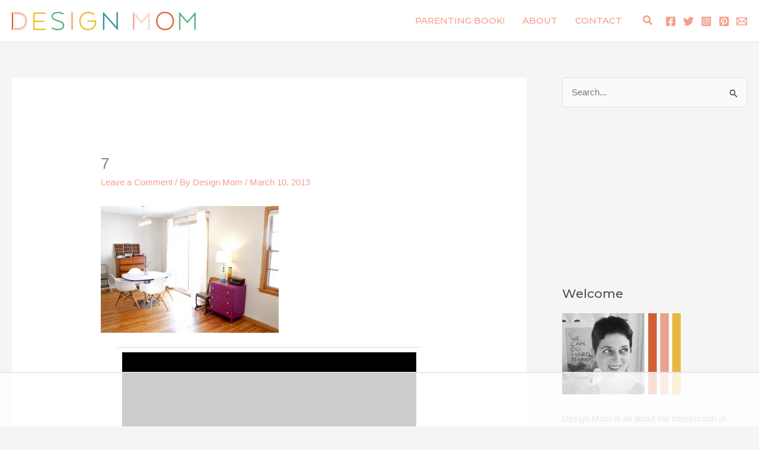

--- FILE ---
content_type: text/html
request_url: https://api.intentiq.com/profiles_engine/ProfilesEngineServlet?at=39&mi=10&dpi=936734067&pt=17&dpn=1&iiqidtype=2&iiqpcid=7bcd2e8b-806c-40d7-a703-d5f42d4e11e5&iiqpciddate=1769024130524&pcid=baa978d7-1460-4e44-9e37-d5bc99485326&idtype=3&gdpr=0&japs=false&jaesc=0&jafc=0&jaensc=0&jsver=0.33&testGroup=A&source=pbjs&ABTestingConfigurationSource=group&abtg=A&vrref=https%3A%2F%2Fdesignmom.com
body_size: 56
content:
{"abPercentage":97,"adt":1,"ct":2,"isOptedOut":false,"data":{"eids":[]},"dbsaved":"false","ls":true,"cttl":86400000,"abTestUuid":"g_f59002cb-3de0-45c4-b4b0-f68a86fe9117","tc":9,"sid":-1051847792}

--- FILE ---
content_type: text/html; charset=utf-8
request_url: https://www.google.com/recaptcha/api2/aframe
body_size: 268
content:
<!DOCTYPE HTML><html><head><meta http-equiv="content-type" content="text/html; charset=UTF-8"></head><body><script nonce="4XDR1z6hRXe2Q0PxDbwgbw">/** Anti-fraud and anti-abuse applications only. See google.com/recaptcha */ try{var clients={'sodar':'https://pagead2.googlesyndication.com/pagead/sodar?'};window.addEventListener("message",function(a){try{if(a.source===window.parent){var b=JSON.parse(a.data);var c=clients[b['id']];if(c){var d=document.createElement('img');d.src=c+b['params']+'&rc='+(localStorage.getItem("rc::a")?sessionStorage.getItem("rc::b"):"");window.document.body.appendChild(d);sessionStorage.setItem("rc::e",parseInt(sessionStorage.getItem("rc::e")||0)+1);localStorage.setItem("rc::h",'1769024140496');}}}catch(b){}});window.parent.postMessage("_grecaptcha_ready", "*");}catch(b){}</script></body></html>

--- FILE ---
content_type: text/plain
request_url: https://rtb.openx.net/openrtbb/prebidjs
body_size: -220
content:
{"id":"b66b384c-4c0f-4995-9ae5-23c5bae2fc5a","nbr":0}

--- FILE ---
content_type: text/plain
request_url: https://rtb.openx.net/openrtbb/prebidjs
body_size: -220
content:
{"id":"e1d95c26-dba3-4d42-a7be-a5176b198c14","nbr":0}

--- FILE ---
content_type: text/plain
request_url: https://rtb.openx.net/openrtbb/prebidjs
body_size: -220
content:
{"id":"ed481321-921d-4128-93e2-39c2fefcb28c","nbr":0}

--- FILE ---
content_type: text/plain
request_url: https://rtb.openx.net/openrtbb/prebidjs
body_size: -220
content:
{"id":"dc4db906-6a87-4ed2-8c91-55d116b639e6","nbr":0}

--- FILE ---
content_type: text/plain
request_url: https://rtb.openx.net/openrtbb/prebidjs
body_size: -220
content:
{"id":"f29b8e4c-c6f5-412f-b13d-fed581b63031","nbr":0}

--- FILE ---
content_type: text/plain
request_url: https://rtb.openx.net/openrtbb/prebidjs
body_size: -220
content:
{"id":"4d923412-a37c-4589-b008-c716e1e0f756","nbr":0}

--- FILE ---
content_type: text/plain
request_url: https://rtb.openx.net/openrtbb/prebidjs
body_size: -220
content:
{"id":"eec9cadb-e9e5-432d-88b6-2f32b22c6da3","nbr":0}

--- FILE ---
content_type: text/plain
request_url: https://rtb.openx.net/openrtbb/prebidjs
body_size: -220
content:
{"id":"93b0986b-ae10-4571-928d-385a3573ec5a","nbr":0}

--- FILE ---
content_type: text/plain
request_url: https://rtb.openx.net/openrtbb/prebidjs
body_size: -83
content:
{"id":"746318d1-0654-43e9-b6a1-8f0ee58cd89d","nbr":0}

--- FILE ---
content_type: text/plain; charset=utf-8
request_url: https://ads.adthrive.com/http-api/cv2
body_size: 5628
content:
{"om":["00eoh6e0","00xbjwwl","04897otm","0dd56b5f-0b38-4306-a76a-7fe2c3b77fa7","0iyi1awv","0o3ed5fh","0p298ycs8g7","0p7rptpw","0pycs8g7","0s298m4lr19","0sm4lr19","0yr3r2xx","1","10011/5c318b44790eeb5c8b638875dd699ce4","1011_302_56233468","1011_302_56233470","1011_302_56233474","1011_302_56233478","1011_302_56233565","1011_302_56233570","1011_302_56233573","1011_302_56233668","1011_302_56233686","1011_302_56528061","1011_302_56651988","1011_302_56652188","10310289136970_593674671","10339421-5836009-0","10EXMYhNyHU","10ua7afe","11142692","11509227","1185:1610326628","1185:1610326728","11896988","118ep6wu","12010080","12010084","12010088","12168663","124843_9","124844_22","124848_7","1374w81n","13mvd7kb","14ykosoj","1610326728","17_24696334","17_24767241","1891/84813","1891/84814","1li23of4","1nswb35c","1r7rfn75","1zx7wzcw","2132:45563097","2132:45868996","2132:46039090","2249:559617066","2249:683817811","2249:695781210","2307:00xbjwwl","2307:0o3ed5fh","2307:0pycs8g7","2307:2gev4xcy","2307:3wivd6ib","2307:43jaxpr7","2307:4etfwvf1","2307:4fk9nxse","2307:5a5vgxhj","2307:5vb39qim","2307:6adqba78","2307:6n1cwui3","2307:6uuea5j2","2307:77gj3an4","2307:794di3me","2307:7cmeqmw8","2307:7xb3th35","2307:8u696ss1","2307:8zkh523l","2307:a0l7lmjs","2307:a1t6xdb7","2307:a566o9hb","2307:a7w365s6","2307:auyahd87","2307:bu0fzuks","2307:c1hsjx06","2307:c7ybzxrr","2307:ce7bo7ga","2307:cmpalw5s","2307:cv0h9mrv","2307:duxvs448","2307:edkk1gna","2307:eud1td0t","2307:fk23o2nm","2307:fpbj0p83","2307:fphs0z2t","2307:gn3plkq1","2307:hn3eanl8","2307:hpybs82n","2307:i90isgt0","2307:kz8629zd","2307:lryy2wkw","2307:lu0m1szw","2307:m00a5urx","2307:m3128oiv","2307:n9sgp7lz","2307:o3v1i5bp","2307:ouycdkmq","2307:qfy64iwb","2307:qsfx8kya","2307:rrlikvt1","2307:tty470r7","2307:u3kgq35b","2307:ubjltf5y","2307:uf7vbcrs","2307:xc88kxs9","2307:yi5c56c7","23266973","23786440","2409_15064_70_85809046","2409_15064_70_86128400","2409_15064_70_86128401","2409_15064_70_86128402","2409_25495_176_CR52092920","2409_25495_176_CR52092923","2409_25495_176_CR52092956","2409_25495_176_CR52092957","2409_25495_176_CR52092959","2409_25495_176_CR52150651","2409_25495_176_CR52153849","2409_25495_176_CR52178315","2409_25495_176_CR52186411","25_13mvd7kb","25_53v6aquw","25_m2n177jy","25_oz31jrd0","25_sgok9phv","262592","262594","2636_1101777_7764-1036199","2636_1101777_7764-1036207","2636_1101777_7764-1036208","2636_1101777_7764-1036209","2636_1101777_7764-1036210","2636_1101777_7764-1036212","2662_200562_8172741","2662_200562_8182931","2662_255125_8179376","2676:85807320","2676:86082782","2676:86087904","2676:86698039","2715_9888_262592","2715_9888_262594","2715_9888_501349","28925636","28933536","28u7c6ez","29414696","29414711","2974:8168539","2974:8168540","2_206_554465","2bgi8qgg","2gev4xcy","2gglwanz","2levso2o","2mokbgft","2v4qwpp9","308_125203_16","308_125204_12","32j56hnc","33145655","3335_25247_700109389","33419345","33605023","33605181","34182009","34534170","3490:CR52212685","3490:CR52212687","3490:CR52212688","3490:CR52223725","3490:CR52223939","34945989","35753418","3646_185414_T26335189","3658_120679_T25996036","3658_136236_fphs0z2t","3658_15032_c7ybzxrr","3658_15078_fqeh4hao","3658_151356_1nswb35c","3658_15180_T26338217","3658_18008_duxvs448","3658_21647_a1t6xdb7","3658_605572_ylz2n35t","3702_139777_24765458","3702_139777_24765461","3702_139777_24765481","3702_139777_24765483","3702_139777_24765489","3702_139777_24765497","3702_139777_24765529","3702_139777_24765531","3702_139777_24765534","3702_139777_24765548","381513943572","38359224","38ca889f-7fcc-4037-a6aa-3f1467a9da45","3LMBEkP-wis","3i90e99q","3v2n6fcp","3wivd6ib","409_216366","409_216396","409_223589","409_223597","409_225982","409_225985","409_225987","409_225988","409_225990","409_226332","409_226334","409_226352","409_226364","409_227223","409_228346","42602443","42604842","43919984","43a7ptxe","43ij8vfd","43jaxpr7","44023623","4430768","44629254","458901553568","4642109_46_12168663","47192068","481703827","485027845327","48700636","488692","49123012","49123013","4941614","4959916","49869013","49874600","4aqwokyz","4etfwvf1","4fk9nxse","4zai8e8t","501349","51372084","51372397","51372434","51699649","521_425_203750","5316_139700_bd0b86af-29f5-418b-9bb4-3aa99ec783bd","5316_139700_cebab8a3-849f-4c71-9204-2195b7691600","5316_139700_e57da5d6-bc41-40d9-9688-87a11ae6ec85","5316_139700_fa236cca-ca9a-4bf2-9378-bb88660c2c0e","53v6aquw","54779847","54779856","54779873","549410","5510:1nswb35c","5510:kecbwzbd","5510:l6b7c4hm","5510:mznp7ktv","5510:ouycdkmq","5510:quk7w53j","5510:ujl9wsn7","5510:wfxqcwx7","55116649","55167461","553781220","553781814","554440","554459","554465","554472","557_409_216366","557_409_220139","557_409_220344","557_409_220353","557_409_220354","557_409_223589","557_409_223599","557_409_227223","557_409_228348","557_409_228349","557_409_228370","557_409_235268","558_93_4aqwokyz","558_93_4tgls8cg","558_93_duxvs448","56071098","56632486","56635908","56635955","5726594343","58147757","58310259131_553781814","588062576109","59423067","59664236","59665059","59856354","59873223","59873224","59873227","5989_1799740_704067611","5989_1799740_704078402","5989_84349_553782314","5a298uirdnp","5a5vgxhj","5c234954-3b8c-4cd0-945b-aef34944138d","5f84f86e-e4c3-4692-9a1c-14c3d38d14e8","5l03u8j0","5mh8a4a2","5nukj5da","600618969","6026507537","60618611","60618847","60825627","60f5a06w","61174524","6126589193","618576351","618653722","618876699","618980679","61900466","619089559","61916211","61916229","61932920","61932925","61932948","6226505239","6226530649","6226534267","6226543495","6250_66552_1112888883","627227759","627301267","627309156","627309159","627506494","627506665","62788041","628015148","628086965","628153053","628222860","628223277","628360579","628360582","628444259","628444262","628444349","628444433","628444439","628456307","628456310","628456313","628456379","628622163","628622166","628622172","628622175","628622178","628622241","628622244","628622247","628622250","628683371","628687043","628687157","628687460","628687463","628803013","628841673","629007394","629009180","629167998","629168001","629168010","629168565","629171196","629171202","62980385","62982626","630137823","63040086-49af-4a25-880f-bec9ede1dfa1","630928655","636401453420","6365_61796_784844652399","6365_61796_784880263591","6365_61796_784880275657","63barbg1","651637462","6547_67916_2RFQVjE8gBREGNxdsYzn","6547_67916_8s2SeVvyTN8GB4CDL9uR","6547_67916_LEMDhhgEVMhTRcHW5lx5","6547_67916_OWBkOMr5SoHXZw8LYAUe","6547_67916_S5ULKZlb9k6uizoQCvVL","6547_67916_b60gZY8ivAf3goHHzheL","6547_67916_lPOGRlE7g8LIvdDFLCMe","6547_67916_n8nOhMi1PLTZCqAiyu7G","6547_67916_nqe0rvjUxF7EqEQRwSgH","6547_67916_vTMRifELahdF3RdONWmC","6547_67916_veQnN43HHSqjOh67lp12","6547_67916_vhQObFKEE5o0wofhYsHK","655883003","659216891404","659713728691","680575923","680_99480_700109379","680_99480_700109389","680_99480_700109391","680_99480_700109393","683821359302","690_99485_1610326628","695879895","697189949","697190012","697190019","697190037","697525770","697525780","697525781","697525824","697525832","699183154","6b8inw6p","6d263066-8e30-43f5-bd24-755a8f551d09","6l5qanx0","6lmy2lg0","6mj57yc0","6mwqcsi8","6n1cwui3","6zt4aowl","700109379","700109389","701329615","702759703","703651577","704794464","704890558","704968015","705115233","705115332","705115442","705115523","705127202","706320080","70_86082701","727906473995","728927311566","729573869750","7354_138543_85808988","74243_74_18364062","74243_74_18364134","746011608948","74_18364062","7732580","7764-1036204","7764-1036207","7764-1036208","77gj3an4","790703534108","794di3me","7969_149355_45327624","7969_149355_45563061","7969_149355_45999649","7a0tg1yi","7cmeqmw8","7fc6xgyo","7pmot6qj","7umvti6j","7xb3th35","80ec5mhd","8152859","8152878","8152879","82467327","82467331","82467333","82467338","83443800","83443833","83443854","83443874","83443888","83443889","86509229","86698030","86745135","86925937","8968065","8ae330a7-4feb-4332-aa05-e9c3973cab40","8b5u826e","8camtqjh","8gyxi0mz","8orkh93v","8u2upl8r","8u696ss1","8y2y355b","8zkh523l","9057/0328842c8f1d017570ede5c97267f40d","9057/211d1f0fa71d1a58cabee51f2180e38f","91950685","91950686","92qnnm8i","97_8193073","9925w9vu","9krcxphu","9l06fx6u","9nex8xyd","9rqgwgyb","9t6gmxuz","9vj21krg","9w2eeemy","9wmwe528","9zqtrtrf","a0l7lmjs","a0oxacu8","a1298t6xdb7","a1t6xdb7","a566o9hb","a7w365s6","a7wye4jw","ah4nv6ui","ajnkkyp6","auyahd87","axw5pt53","be4hm1i2","bef34b48-ce6e-4425-9ece-a54160779f1b","bmvwlypm","bn278v80","bnpe74hh","bp4f2d47","bpdqvav8","bpecuyjx","bpwmigtk","c1hsjx06","c25uv8cd","c3jn1bgj","c5iqadvw","c75hp4ji","cgx63l2w","cr-1oplzoysubwe","cr-1oplzoysubxe","cr-1orr1qciubwe","cr-3uhjocmhuatj","cr-4lmj89wwu9vd","cr-aav1zg0qubwj","cr-aavwye1subwj","cr-aawz1h7subwj","cr-aawz1h8vubwj","cr-aawz1izpubwj","cr-aawz3f2tubwj","cr-aawz3i4uubwj","cr-g7ywwk2qvft","cr-ghun4f53ubwe","cr-ghun4f53ubxe","cr-hxf9stx0uatj","cr-hxf9stx0ubxe","cr-ipcdgbovu9vd","cr-ipcdgbovuatj","cr-kz4ol95lu9vd","cr-nv6lwc1iu9vd","cr-wvy9pnlnuatj","cr-wzt6eo5fubwe","cr-xu1ullzyubwe","cv0h9mrv","cymho2zs","czt3qxxp","d15d59cd-7029-4ce6-b9fe-af90abf88e20","d8ijy7f2","d9f6t30y","dfp3jgeo","dg2WmFvzosE","djstahv8","dm4f74yx","dpjydwun","dtm79nhf","duxvs448","e0qvl61l","e2c76his","ed298kk1gna","edkk1gna","ehojwnap","eud1td0t","fjp0ceax","fjzzyur4","fk23o2nm","fmmrtnw7","fmuvtuv2","fp298hs0z2t","fpbj0p83","fphs0z2t","fq298eh4hao","fqycrjom","fwpo5wab","g2ozgyf2","g3tr58j9","g80wmwcu","ge4000vb","gn3plkq1","h0cw921b","hauz7f6h","hdfbap3h","heyp82hb","hf9ak5dg","hf9btnbz","hffavbt7","hn2983eanl8","hpybs82n","hqz7anxg","hueqprai","i8q65k6g","i90isgt0","i9b8es34","ij0o9c81","ikek48r0","iu5svso2","iv9u083l","izn7xb48","j39smngx","j4r0agpc","j6rba5gh","jci9uj40","jd035jgw","jfh85vr4","jr169syq","k1aq2uly","kecbwzbd","kk5768bd","klqiditz","ksrdc5dk","kz8629zd","l2j3rq3s","llssk7bx","lo36jnag","lryy2wkw","lu0m1szw","m00a5urx","m3128oiv","mmr74uc4","mtsc0nih","mvs8bhbb","mznp7ktv","n3298egwnq7","n3egwnq7","np9yfx64","nv0uqrqm","oaa25uh7","oe31iwxh","ofoon6ir","onu0njpj","op9gtamy","ouycdkmq","owpdp17p","oyophs7h","oz31jrd0","p3lqbugu","pagvt0pd","pe0gcg4w","pefxr7k2","pi9dvb89","pl298th4l1a","plth4l1a","pmtssbfz","pnprkxyb","poc1p809","ppn03peq","pr3rk44v","prq4f8da","q9plh3qd","qaoxvuy4","qbnLmOq5mpE","qfy64iwb","qqvgscdx","qsfx8kya","quk7w53j","r35763xz","rdsee7ru","s2ahu2ae","s4s41bit","scpvMntwtuw","sfz2f81x","soyitx9g","ssnofwh5","t4zab46q","t5alo5fu","t5kb9pme","t8298b9twm5","t8b9twm5","t8qogbhp","tchmlp1j","tfbg3n3b","ti0s3bz3","tp444w6e","tqejxuf9","ts5r7epn","tty470r7","u2cc9kzv","u3i8n6ef","u3kgq35b","u7p1kjgp","u7pifvgm","ubjltf5y","ud61dfyz","uf7vbcrs","uhebin5g","ujl9wsn7","ujqkqtnh","uk9x4xmh","uqk9ow4n","usle8ijx","ut42112berk8n","v1oc480x","v31rs2oq","v4rfqxto","v5w56b83","vc298akhdfq","ven7pu1c","veuwcd3t","vk8u5qr9","vosqszns","vu8587rh","w15c67ad","w3ez2pdd","w6eb7c37","wf9qekf0","wfxqcwx7","wk8exctl","wq5j4s9t","wt0wmo2s","wvye2xa9","wy75flx2","x0lc61jh","x420t9me","x716iscu","x9fpymrp","xdaezn6y","xgzzblzl","xtk4ndo3","xtxa8s2d","xz9ajlkq","y51tr986","yi5c56c7","yi6qlg3p","ylz2n35t","z4ptnka9","zaiy3lqy","zfexqyi5","zpm9ltrh","zwzjgvpw","7979132","7979135"],"pmp":[],"adomains":["123notices.com","1md.org","about.bugmd.com","acelauncher.com","adameve.com","akusoli.com","allyspin.com","askanexpertonline.com","atomapplications.com","bassbet.com","betsson.gr","biz-zone.co","bizreach.jp","bubbleroom.se","bugmd.com","buydrcleanspray.com","byrna.com","capitaloneshopping.com","clarifion.com","combatironapparel.com","controlcase.com","convertwithwave.com","cotosen.com","countingmypennies.com","cratedb.com","croisieurope.be","cs.money","dallasnews.com","definition.org","derila-ergo.com","dhgate.com","dhs.gov","displate.com","easyprint.app","easyrecipefinder.co","fabpop.net","familynow.club","fla-keys.com","folkaly.com","g123.jp","gameswaka.com","getbugmd.com","getconsumerchoice.com","getcubbie.com","gowavebrowser.co","gowdr.com","gransino.com","grosvenorcasinos.com","guard.io","hero-wars.com","holts.com","instantbuzz.net","itsmanual.com","jackpotcitycasino.com","justanswer.com","justanswer.es","la-date.com","lightinthebox.com","liverrenew.com","local.com","lovehoney.com","lulutox.com","lymphsystemsupport.com","manualsdirectory.org","meccabingo.com","medimops.de","mensdrivingforce.com","millioner.com","miniretornaveis.com","mobiplus.me","myiq.com","national-lottery.co.uk","naturalhealthreports.net","nbliver360.com","nikke-global.com","nordicspirit.co.uk","nuubu.com","onlinemanualspdf.co","original-play.com","outliermodel.com","paperela.com","paradisestays.site","parasiterelief.com","peta.org","photoshelter.com","plannedparenthood.org","playvod-za.com","printeasilyapp.com","printwithwave.com","profitor.com","quicklearnx.com","quickrecipehub.com","rakuten-sec.co.jp","rangeusa.com","refinancegold.com","robocat.com","royalcaribbean.com","saba.com.mx","shift.com","simple.life","spinbara.com","systeme.io","taboola.com","tackenberg.de","temu.com","tenfactorialrocks.com","theoceanac.com","topaipick.com","totaladblock.com","usconcealedcarry.com","vagisil.com","vegashero.com","vegogarden.com","veryfast.io","viewmanuals.com","viewrecipe.net","votervoice.net","vuse.com","wavebrowser.co","wavebrowserpro.com","weareplannedparenthood.org","xiaflex.com","yourchamilia.com"]}

--- FILE ---
content_type: text/plain; charset=UTF-8
request_url: https://at.teads.tv/fpc?analytics_tag_id=PUB_17002&tfpvi=&gdpr_consent=&gdpr_status=22&gdpr_reason=220&ccpa_consent=&sv=prebid-v1
body_size: 56
content:
MzMzNzk0ODMtNmE4OC00ZDBiLTkxZTYtZTBkN2IxZDc5MmM2IzUtNg==

--- FILE ---
content_type: text/plain
request_url: https://rtb.openx.net/openrtbb/prebidjs
body_size: -220
content:
{"id":"d940ea74-e2a0-462b-9b85-a99754e3a94e","nbr":0}